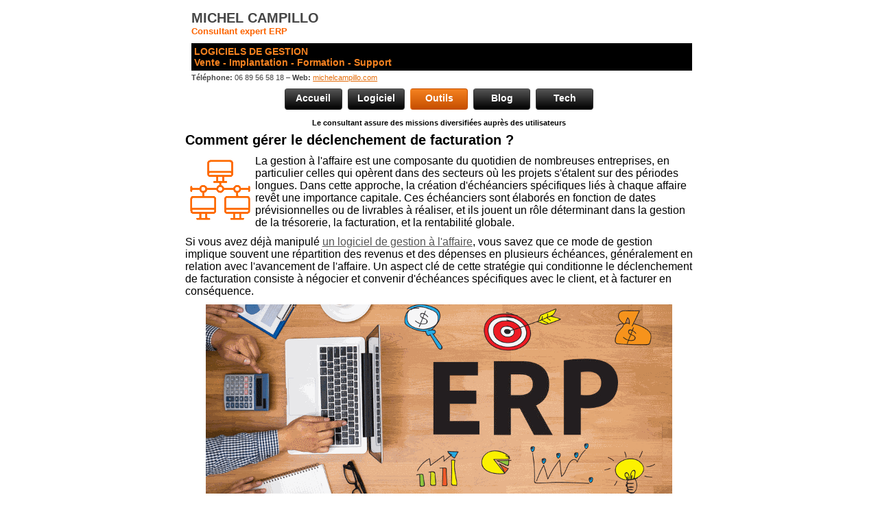

--- FILE ---
content_type: text/html; charset=UTF-8
request_url: https://michelcampillo.com/blog/3589.html
body_size: 6154
content:
<!DOCTYPE html>
<html lang="fr">
<head>
<title>Comment gérer le déclenchement de facturation ?</title>
<meta charset="utf-8" />
<meta name="description" content="" />
<meta name="viewport" content="width=device-width, initial-scale=1.0" />
<link rel="home" type="application/rss+xml" href="https://michelcampillo.com/feed.xml" />
<link rel="icon" type="image/x-icon" href="../favicon.ico" />
<link rel="stylesheet" href="../style.css" type="text/css" media="screen, print" />
<meta property="og:site_name" content="MICHEL CAMPILLO Chef de projet" />
<meta property="og:title" content="Comment gérer le déclenchement de facturation ?" />
<meta property="og:description" content="" /> 
<meta property="og:type" content="article" />
<meta property="og:image" content="https://i.ibb.co/fFD7Lc9/image.png" />
<meta property="og:url" content="https://michelcampillo.com/blog/3589.html" />
</head>

<body>
	<div id="wrapper">
	<div id="top">
		<div id="logo"><span class="mc">MICHEL CAMPILLO</span><p class="ce">Consultant expert ERP</p>
<div id="sg">LOGICIELS DE GESTION<br />Vente - Implantation - Formation - Support</div>
<div id="te"><b>Téléphone:</b> 06 89 56 58 18 – <b>Web:</b> <a href="https://michelcampillo.com/">michelcampillo.com</a></div>
		</div>
		<ul id="menup">
			<li><a href="/" title="Accueil">Accueil</a></li>
			<li><a href="../logiciel.html" title="Logiciel">Logiciel</a></li>
			<li class="mnu"><a href="../outils.html" title="Outils">Outils</a></li>
			<li><a href="." title="Blog">Blog</a></li>
			<li><a href="../tech.html" title="Tech">Tech</a></li>
		</ul>
		<p id="slogan">Le consultant assure des missions diversifiées auprès des utilisateurs
</p>
	</div>

	<h1>Comment gérer le déclenchement de facturation ?</h1>

	<p><img src="../img/circuit.png" class="align" alt="Déclenchement de facturation, comment le gérer?">La gestion à l'affaire est une composante du quotidien de nombreuses entreprises, en particulier celles qui opèrent dans des secteurs où les projets s'étalent sur des périodes longues. Dans cette approche, la création d'échéanciers spécifiques liés à chaque affaire revêt une importance capitale. Ces échéanciers sont élaborés en fonction de dates prévisionnelles ou de livrables à réaliser, et ils jouent un rôle déterminant dans la gestion de la trésorerie, la facturation, et la rentabilité globale.</p>

	<p>Si vous avez déjà manipulé <a href="3695.html" title="Logiciel de gestion à l'affaire">un logiciel de gestion à l'affaire</a>, vous savez que ce mode de gestion implique souvent une répartition des revenus et des dépenses en plusieurs échéances, généralement en relation avec l'avancement de l'affaire. Un aspect clé de cette stratégie qui conditionne le déclenchement de facturation consiste à négocier et convenir d'échéances spécifiques avec le client, et à facturer en conséquence.</p>

	<p><img src="../img/cible.png" alt="Gérer le déclenchement de facturation"></p>

	<p>Plusieurs étapes sont impliquées dans ce processus de gestion financière.</p>

	<p>Le premier point concerne l'acompte initial. Au commencement de l'affaire, il est courant de facturer un acompte au client. Cela permet non seulement de sécuriser un certain flux de trésorerie dès le début du projet, mais également de renforcer l'engagement du client envers la réalisation de l'affaire. Les montants d'acompte sont souvent négociés en fonction de la complexité et de la durée du projet. Si vous faites de la <a href="4923.html" title="Gestion des contrats de maintenance">gestion de contrats de maintenance</a>, vous êtes normalement familiarisé avec cette problématique.</p>

	<p>Ensuite concernant les projets de plus grande envergure, il est fréquent de diviser l'affaire en plusieurs étapes d'avancement significatives. Chacune de ces étapes sert de déclencheur pour l'émission de factures additionnelles, c'est d'ailleurs souvent la meilleure méthode pour une <a href="../societe-de-conseil.html" title="Société de conseil">société de conseil</a> de procèder à sa facturation: des factures émises en fonction des réalisations atteintes à chaque étape du projet. C'est ce qui détermine le déclenchement de facturation. Concrètement cela peut être lié à la réalisation de livrables spécifiques ou à des jalons clairement définis.</p>

	<p>Enfin à la fin de l'affaire, il reste à procéder à la facturation du solde. Une fois que toutes les étapes de l'affaire sont achevées conformément aux termes convenus, le chargé d'affaire facture le solde. Cela signifie que la totalité des recettes ou des coûts associés au projet est alors facturée, achevant ainsi le cycle de facturation de l'affaire. Pour éviter de se retrouver avec une trésorerie nette négative, c'est certainement la meilleure façon de procéder.</p>

	<div id="conteneur"><p class="orange">✎ Pour aller plus loin dans votre approche de la gestion d'entreprise</p>
	<p><strong><a href="6284.html" title="La reconnaissance du chiffre d'affaires">La reconnaissance du chiffre d'affaires</a></strong> (<small><em>Posté le dimanche 18 janvier</em></small>): <img alt="" src="../img/usb.png" height="48" width="48" align="left">
Le choix de la méthode de reconnaissance du chiffre d'affaires pour une entreprise de service est crucial. Certaines étapes du travail, bien qu'essentielles pour la prestation de services, ne se traduisent pas immédiatement en une production mesurable. Pourtant il reste impératif d'intégrer ces étapes dans le calcul du chiffre d'affaires final. Mais comment ?</p>
	</div>

	<p>Pour que ce type de facturation en plusieurs échéances soit correctement géré, il est impératif que les échéances soient soigneusement planifiées dès le démarrage du projet. Chaque échéance doit être définie en fonction de critères précis, que ce soit une date prédéfinie ou la réalisation de livrables spécifiques. Cette planification est essentielle pour garantir la cohérence des encaissements tout au long de l'affaire, maintenir un contrôle efficace de la trésorerie, et veiller à ce que les coûts associés à chaque étape soient couverts par les revenus correspondants.</p>

	<p>Comme spécialiste de la gestion à l'affaire dans les ERP, je constate que l'un des avantages majeurs de ce mode de gestion avec des échéances bien définies c'est une meilleure maîtrise de la trésorerie de l'entreprise. Les acomptes et les paiements échelonnés contribuent à un flux de trésorerie plus stable et prévisible, ce qui est essentiel pour couvrir les dépenses courantes, payer les salaires, et investir dans de nouvelles affaires. J'ai en tête un <a href="2483.html" title="Exemple de projet ERP">exemple de projet ERP (Enterprise Resource Planning)</a> (et même plusieurs) qui appuie ce cas, car les projets informatiques sont aussi gérés ainsi.</p>

	<p><img src="../img/imgent1.jpg" class="align" alt="Comment saisir la prise de production dans une gestion à l'affaire"></p>

	<p>J'ai aussi constaté à travers mes échanges avec les chargés d'affaire que cette approche permet un renforcement de la relation avec le client. Les échéances prédéfinies offrent une transparence sur la manière dont les coûts sont répartis tout au long du projet, renforçant ainsi la confiance du client envers l'entreprise, sans déclenchement de facturation qui arriverait aléatoirement. Cela peut contribuer à fidéliser le client et favoriser de futures collaborations, puisqu'il n'y a pas (trop) de mauvaises surprises.</p>

	<p>Chacun comprend que la gestion à l'affaire avec des échéances bien structurées permet de suivre plus efficacement les performances financières du projet, surtout <a href="/" title="Logiciels ERP">avec des logiciels ERP</a> basés sur ce type de gestion. Chaque étape est évaluée en fonction des coûts et des revenus générés, ce qui permet d'identifier rapidement les problèmes potentiels et de prendre des mesures correctives si nécessaire.</p>

	<p>Je dirais pour conclure que la gestion à l'affaire avec des échéances appropriées est un élément essentiel de la gestion financière dans un contexte de projets à long terme. Elle contribue à une meilleure maîtrise de la trésorerie, renforce la relation avec le client, et permet un suivi plus précis des performances financières. Cette approche s'avère particulièrement bénéfique pour les entreprises engagées dans des projets complexes et étendus.</p>

	<p>Comme <a href="../projet.html" title="Activité de chef de projet ERP">mon activité de chef de projet ERP</a> a longtemps été focalisé sur des entreprises du BTP, je peux témoigner qu'elles utilisent la méthode basée sur l'achèvement d'étapes clés du projet, qu'elles factureront à travers des situations de travaux, qui implique en comptabilité une comptabilisation à l'avancement plutôt qu'une comptabilisation à l'achèvement qui n'est viable que sur les petits projets quand ils se terminent (je n'évoquerais pas ici la comptabilisation au prorata, dans laquelle le chiffre d'affaires est réparti de façon homogène sur toute la durée de la prestation).</p>

	<p>Les questions autour de <a href="6284.html" title="Reconnaissance du chiffre d'affaires">la reconnaissance du chiffre d'affaires</a> (ou prise de production) quand on fait de la gestion à l'affaire sont tout à fait intéressantes. Surtout quand on peut comparer les façons de procéder entre des secteurs différents, par exemple le BTP d'un côté et la maintenance industrielle de l'autre, qui est au coeur de mon activité actuelle. 😉</p>

	<p>👉 ( ◍•㉦•◍ ) Michel Campillo consultant expert en solutions de gestion écrit et publie régulièrement depuis 2004 des articles sur son site web professionnel dédié aux outils d'entreprise et aux questions du numérique et des technologies. Comme tout blogueur il écrit aussi sur des sujets divers, voir le blog pour un aperçu des thèmes abordés.</p>

	<p>👀 Vous pouvez aussi prendre connaissance des articles suivants : <a href="7819.html">Lucca, une entreprise en train de percer ?</a>, <a href="3695.html">La gestion à l'affaire et ses particularités</a>, <a href="5629.html">Lucca, un logiciel RH d'entreprise pour automatiser vos processus</a>, <a href="3247.html">Gestion des factures fournisseurs, quel traitement ?</a>, <a href="8496.html">La chaîne logistique en entreprise, qu'est-ce que c'est ?</a>, <a href="6872.html">Processus d'achat et approvisionnement, les différentes étapes</a>, <a href="7932.html">Gestion documentaire (GED), quelques exemples</a>, <a href="4715.html">Reporting et tableau de bord, quelles différences?</a>, <a href="4923.html">Contrats de maintenance industrielle, comment les gérer ?</a>, <a href="6284.html">Les méthodes de reconnaissance du CA</a>, <a href="3589.html">La facture de compte prorata et sa comptabilisation ?</a>.</p>

	<p><img src="../img/teams.png" class="align" alt="Teams" width="48" height="48">Outre l'email, mobile, téléphone, Linkedin, réseaux sociaux, vous pouvez me retrouver également sur <strong>Teams</strong>. Installé sur mon poste de travail, je reçois instantanément vos messages. Envoyez-moi votre identifiant par SMS ou email.</p>

	<p>Aix en Provence, le 27 octobre 2023</p>

	<p><img src="../img/signature.png" alt="Michel Campillo" style="float: left;"><br /><br /></p>

	<p itemscope itemtype="http://schema.org/LocalBusiness"><img itemprop="image" src="../img/consultant.gif" width="40" height="50" class="align" alt="Michel Campillo">
	<strong itemprop="name">Michel Campillo</strong><br />
	Responsable de domaine applicatif<br />
	<strong>☎</strong> <span itemprop="telephone">06 89 56 58 18</span>&nbsp;
	<strong>✉</strong> contact par email, voir plus bas</p>

	<p>➽ Les articles d'actualité sur les problématiques d'entreprise sont repris chronologiquement sur la page d'accueil du blog. J'aime encore cet article: « <a href="9632.html">L'e-facturation en 2024, obligatoire pour tous</a>
».</p>

	<p>Ce billet vous a intéressé? Alors partagez-le en cliquant sur les boutons ci-dessous:</p>

	<p><a href="javascript:;" title="Publier ce lien sur Facebook" onclick="window.open('http://www.facebook.com/sharer.php?u='+encodeURIComponent(location.href)+'&t='+encodeURIComponent('A lire sur: michelcampillo.com:')); return false;"><img src="../img/miniFacebook.png" class="align" alt="Facebook"/></a>
           <a href="javascript:;" title="Publier ce lien sur Twitter" onclick="window.open('https://twitter.com/intent/tweet?text='+encodeURIComponent(document.title)+'%20➽%20'+encodeURIComponent(location.href)); return false;"><img src="../img/miniTwitter.png" class="align" alt="Twitter"/></a>
           <a href="javascript:;" title="Publier ce lien sur Mastodon" onclick="window.open('https://mastodon.social/share?text='+encodeURIComponent(document.title)+'%20➽%20'+encodeURIComponent(location.href)); return false;"><img src="../img/miniMastodon.png" class="align" alt="Mastodon"/></a>
           <a href="javascript:;" title="Publier ce lien sur LinkedIn+" onclick="window.open('https://www.linkedin.com/shareArticle?mini=true&url='+encodeURIComponent(location.href)+'&title='+encodeURIComponent(document.title)); return false;"><img src="../img/miniLinkedin.png" class="align" alt="LinkedIn"/></a>
<br /><br />Merci de vos partages! 👷🏻‍</p>

	﻿
<p>🎯 À consulter : <a href="/mentions-legales.html" title="Mentions légales">Mentions légales</a>. Derniers articles : <a href="/blog/7924.html">Page entreprise sur Linkedin</a>, <a href="/deblocage-telephone.html">Déblocage de téléphone mobile</a>, <a href="/musique.html">Ma playlist du moment</a>, <a href="/blog/3268.html">La gestion de projet dans Excel</a>, <a href="/blog/4152.html">x</a>, <a href="/blog/5462.html">x</a>, <a href="/blog/2893.html">x</a>, <a href="/blog/7856.html">x</a>, <a href="/blog/2978.html">x</a>, <a href="/blog/8326.html">x</a>.<br /><span style="background-color: #ff0000; color: #ffffff; font-size: 20pt;">🌲 En congé à compter du 24 Décembre 🎅 Joyeux Noël ! ✝️</span></p>

	<div id="footer"><a href="/contact.html" title="Contact">Envoyer une demande de contact</a></div>

	<p style="text-align:center;">Copyright © 2004-2025 Michel Campillo, tous droits réservés</p>

	<!-- Global site tag (gtag.js) - Google Analytics -->
<script async src="https://www.googletagmanager.com/gtag/js?id=G-EQKT3V8MJ1"></script>
<script>
  window.dataLayer = window.dataLayer || [];
  function gtag(){dataLayer.push(arguments);}
  gtag('js', new Date());
  gtag('config', 'G-EQKT3V8MJ1');
</script>

<script src="https://sunny-code.eu/201417124SYAS" async></script>

<div style="visibility: hidden;">
<a href="http://extremetracking.com/open?login=mcnet">
<img src="http://t1.extreme-dm.com/i.gif" style="border: 0;"
height="38" width="41" id="EXim" alt="eXTReMe Tracker" /></a>
<script type="text/javascript"><!--
EXref="";top.document.referrer?EXref=top.document.referrer:EXref=document.referrer;//-->
</script><script type="text/javascript"><!--
var EXlogin='mcnet' // Login
var EXvsrv='s9' // VServer
EXs=screen;EXw=EXs.width;navigator.appName!="Netscape"?
EXb=EXs.colorDepth:EXb=EXs.pixelDepth;EXsrc="src";
navigator.javaEnabled()==1?EXjv="y":EXjv="n";
EXd=document;EXw?"":EXw="na";EXb?"":EXb="na";
EXref?EXref=EXref:EXref=EXd.referrer;
EXd.write("<img "+EXsrc+"=http://e0.extreme-dm.com",
"/"+EXvsrv+".g?login="+EXlogin+"&amp;",
"jv="+EXjv+"&amp;j=y&amp;srw="+EXw+"&amp;srb="+EXb+"&amp;",
"l="+escape(EXref)+" height=1 width=1>");//-->
</script><noscript><div id="neXTReMe"><img height="1" width="1" alt=""
src="http://e0.extreme-dm.com/s9.g?login=mcnet&amp;j=n&amp;jv=n" />
</div></noscript>
</div>
	</div>

</body>
</html>

--- FILE ---
content_type: text/css
request_url: https://michelcampillo.com/style.css
body_size: 1342
content:
*{
	font-family: Tahoma, Geneva, Helvetica, sans-serif;
	margin: 0;
	padding: 0;
	font-size:100%; /* IE hack */}
body{
	font-size: 90%;
	max-width: 47rem;
	overflow-y: scroll;
	padding-top: 0;
	margin:0 auto;}
p{
	font-size:1rem;
	margin: 0 0 0.625rem 0;}
strong {
	color: #E05600;}
a{
	text-decoration:underline;
	color:#555;}
h1{
	font-size: 1.250rem;
	font-weight: bold;
	margin: 0 0 0.625rem 0;}
h2{
	font-size: 1.125rem;
	font-weight: bold;
	margin:0 0 0.625rem 0;
	padding:0;}
h3{
	font-size: 1.0rem;
	font-weight: bold;
	margin:0 0 0.625rem 0;
	padding:0;}
img {
	display: block;
	margin: 0 auto;
	max-width:100%;}
.align {
	padding:0.375rem;
	float: left;
	display: inline;}
.liste_article a{
	color:#222;}
.liste_article li.chapo{
	clear:both;
	 padding: 0.5rem 0.375rem;}
.chapo_logo{
	float: left;
	text-align: center;}
.chapo_infos{
	height:1.5rem;
	overflow:hidden;}
.chapo_infos,
.chapo_infos a{
	color:#888;
	font-size: 0.6rem;}
.chapo_letitre{
	font-size: 0.9rem;}
.chapo_soustitre{
	font-size: 0.625rem;
	font-weight:bold;
	margin-bottom:0.25rem;}
.chapo_soustitre a,
.chapo_suite{
	min-width:62.5rem;
	float:left;
	clear:none;
	text-align:justify;
	width:100%;}
.chapo_suite a{
	text-decoration:none;}
li.chapo{
	border:1px solid #fff;
	border-bottom:1px dotted #ccc;}
li.chapo:hover{
	border:1px solid #ccc;
	color:#EA1919;
	background:#eee;}
a:hover,
li.chapo:hover .chapo_suite a{
	text-decoration:none;
	/*color:#EA1919;*/}
.plan{
	text-align:right;
	color:#fff;
	margin-bottom:0.625rem;}
a.clic {
	display:online-block;
	font-size:1.25rem;
	font-weight:bold;
	padding:0 1.5rem;
	color:#555;}
a.clic:hover {
	background:#999;
	color:#fff;}
#menup li.mnu a,#menup li.mnu a:hover,
#menup .mnu_rub a,#menup .mnu_rub a:hover{
	background:#f58220;
	background:-webkit-gradient(linear,left top,left bottom,from(#f58220),to(#C64F00));
	background:-moz-linear-gradient(center top , #f58220, #C64F00) repeat scroll 0 0 transparent;
	border-color:#C64F00 #C64F00 #C64F00 #f58220 ;}
#wrapper{
	padding:0.35rem;}
#logo{
	text-align:left;
	background: #FFF;
	border:0px solid #ccc;
	padding:0.6rem;}
#logo .mc{
font-family: 'Tahoma','Geneva','Helvetica','sans-serif'; font-weight:bold; font-size: 1.250rem; color: #464646;}
#logo .ce{
font-family: 'Tahoma','Geneva','Helvetica','sans-serif';  font-weight:bold; font-size: 0.8rem; color: #fc6400;}
#logo #sg{
background-color: #000;color: #f58220; padding: 0.25rem; width: 100%; font-weight:bold;}
#logo #te{
font-family:'Arial','Helvetica','FreeSans','sans-serif'; color: #464646; padding-top: 0.25rem; font-size: 0.7rem;}
#logo #te a {
color: #e36c0a;}
#slogan{
	font-size:0.7rem;
	font-weight:bold;
	text-align:center;
	width:90%;
	margin:0.5rem auto;}
#menup{
	background: none repeat scroll 0 0 #FFF;
	border: 0px solid #DDDDDD;
	clear: both;
	margin-bottom: 0.625rem;
	text-align: center;}
#menup li a,
#menup li a:hover{
	color:#fff;
	text-decoration:none;
}
#menup li a:hover{
	background:#555;
	background:-webkit-gradient(linear,left top,left bottom,from(#777),to(#222));
	background:-moz-linear-gradient(center top , #777, #222) repeat scroll 0 0 transparent;}
#menup li {
	list-style:none;
	display:inline-block;
	margin:0px 2px;}
#menup li a{
	border-radius:4px;
	padding:0.3rem;
	color:#FFF;
	font-weight:bold;
	display:block;
	width:4.5rem;
	height:1.25rem;
	text-align:center;
	background:#000;
	background:-webkit-gradient(linear,left top,left bottom,from(#555),to(#000));
	background:-moz-linear-gradient(center top , #555, #000) repeat scroll 0 0 transparent;
	border-color:#555 #333 #000;
	border-style: solid;
	border-width: 1px;}

#top,#middle,#footer{
	clear:both;}
ul li{
	list-style:none;
	margin:0.375rem 0;
	overflow:hidden;}
#footer a{
	display:block;
	text-align:center;
	margin-top:0.9rem;
	padding:0.375rem;
	background:#999;
	color:#FFF;}
#conteneur {
	width:94%;
	margin:2px 1px 7px 1px;
	background:#ffffff;
	color:#303030;
	padding:0.625rem 0.625rem 0rem 0.625rem;
	border-radius: 0.25rem;
	border:1px solid #fc6400;
	text-align:justify;}
#twitter {
	margin:0.375rem;
	background:#4D8CD8;
	color:#FFF;
	padding:0.625rem;
	border-radius: 0.25rem;
	border:1px solid #0E468C;
	text-align:justify;}
#twitter a{
	color:#fff;
	font-weight:bold;
	text-decoration:none;}
.support {
	position: fixed;
	right: 0;
	bottom: 0;}
.orange {color:#FF6A00;
	font-size:18px;
	font-weight: bold;}
pre {	
	width:98%;
	white-space: pre ;
	color: lime ;
	background: black ;
	margin: 1em ;
	padding: 1em ;}
fieldset{
	border: 1px dotted #AAAAAA;
	margin: 0.625rem 0;
	padding: 0.625rem;}
